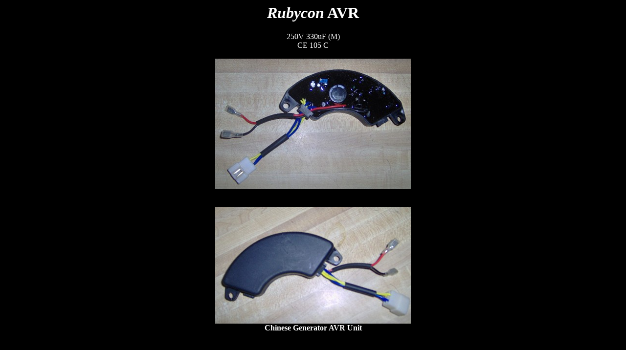

--- FILE ---
content_type: text/html
request_url: https://mefast.com/Parts/GenParts/AVR/AVR52.html
body_size: 904
content:
<!DOCTYPE html PUBLIC "-//W3C//DTD HTML 4.01 Transitional//EN">
<html><head>
  
  <meta http-equiv="content-type" content="text/html; charset=ISO-8859-1">
  <title>AVR 250V 330uF Rubycon Generator AVR</title>

  

  
  
  <meta name="author" content="mefast">


  
  
  <meta name="keywords" content="Chinese,wholesale,Generator,AVR,Unit,Mefast,Parts,macromover,250V 330uF,Rubycon,">


  
  
  <meta name="description" content="AVR 250V 330uF Rubycon Generator AVR">
</head><body style="color: rgb(255, 255, 255); background-color: rgb(0, 0, 0);" alink="#000099" link="#000099" vlink="#990099">
<div style="text-align: center;">
<h1><span style="font-style: italic;">Rubycon</span> AVR</h1>250V 330uF (M)<br>

CE 105 C<br>
<br>

<span style="text-decoration: underline;"><img alt="Rubycon AVR 330UF" title="Rubycon AVR 330UF" src="https://mefast.com/Parts/GenParts/AVR/AVR330uF.jpg" style="width: 400px; height: 267px;"></span><br>
<br>
<br><img alt="250V 330 VAC AVR Unit" title="250V 330 VAC AVR Unit" src="https://mefast.com/Parts/GenParts/AVR/AVR330uF2.jpg" style="width: 400px; height: 239px;"><br>
<span style="font-weight: bold; color: rgb(255, 255, 255);">Chinese Generator AVR Unit</span><br style="font-weight: bold; color: rgb(255, 255, 255);">
<br style="font-weight: bold; color: rgb(255, 255, 255);">
<h2 style="font-style: italic;"><span style="font-weight: bold; color: rgb(255, 255, 255);">Rubycon</span></h2>

<span style="font-weight: bold; color: rgb(255, 255, 255);"></span>250V 330uF (M)<br>
CE 105 C<br>
<br style="font-weight: bold;"><span style="font-weight: bold;">
$45.00 S&amp;H $8.00</span><br>
<form action="https://www.paypal.com/cgi-bin/webscr" method="post">
<input name="cmd" value="_s-xclick" type="hidden">
<input name="hosted_button_id" value="7153739" type="hidden">
<input src="https://www.paypal.com/en_US/i/btn/btn_buynowCC_LG.gif" name="submit" alt="PayPal - The safer, easier way to pay online!" border="0" type="image">
<img alt="" src="https://www.paypal.com/en_US/i/scr/pixel.gif" border="0" height="1" width="1">
</form>
<div style="margin-left: 40px; text-align: left;">Also see<br>
<a style="color: rgb(255, 255, 102);" href="http://mefast.com/Parts/GenParts/AVR/250V220uF/250V220uFAVR.html">250V 220uF AVR</a><br style="color: rgb(255, 255, 102);">
</div>

<big><span style="font-weight: bold;"><a href="https://www.mefast.com"><span style="font-family: arial black; font-style: italic; color: rgb(255, 102, 0);">mefast</span></a><span style="font-style: italic; color: rgb(255, 102, 0);"> </span>GENERATOR PARTS<br>
Wholesale Generator<br>
334 874 3831<br>
<a href="mailto:sales@mefast.com">sales@mefast.com</a><br>
</span></big>
<div style="text-align: right;"><font style="color: rgb(51, 51, 51);" size="-1"><span style="font-weight: bold; font-family: arial black;">MACROMOVER</span></font><br>
</div>
</div>


<!-- text below generated by server. PLEASE REMOVE --><!-- Counter/Statistics data collection code -->
<script language="JavaScript" src="https://us.js2.yimg.com/us.js.yimg.com/lib/smb/js/hosting/cp/js_source/whv2_001.js"></script>
<script language="javascript">geovisit();</script>
<noscript><img src="https://visit.webhosting.yahoo.com/visit.gif?us1248965152" alt="setstats" border="0" width="1" height="1"></noscript>
</body></html>